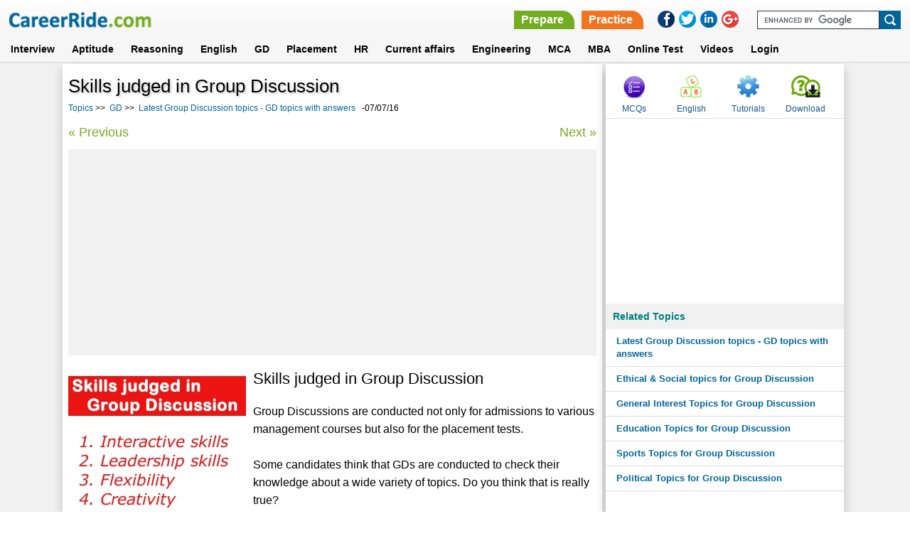

--- FILE ---
content_type: text/html; charset=utf-8
request_url: https://www.careerride.com/view/skills-judged-in-group-discussion-27044.aspx
body_size: 20152
content:
<!DOCTYPE html>
<html lang="en">
	<head>
	    <meta charset="utf-8">
		<title>
			Skills judged in Group Discussion
		</title>
        <meta id="description" name="description" content="">
		</meta>		
		<meta content="All" name="robots">
		<meta name="viewport" content="width=device-width, initial-scale=1">
		<LINK rel="stylesheet" type="text/css" href="/style-new.css">
		
		<style>



		.paratitle1 ul.commenttitle{list-style-type:none; text-decoration:none; font-size:14px;padding:0px; margin:0px; background:white;}
        .paratitle1 ul li{ margin-bottom:5px;}
        .paratitle1 ul li.commenttitle{font-weight:bold;}
        .paratitle1 h4{ margin:0px 0px 10px;color: #006699;border-bottom:1px solid #F1F1F1;}
        .pdate{ font-size:11px;}
		
		.discussion{margin:auto; padding:0; width:100%; display:block;}
		.discussion h4{ margin:0px 0px 10px;color: #666;border-bottom:1px solid #F1F1F1;}		
		.discussion ul{list-style-type:none; text-decoration:none; font-size:14px;padding:0px; margin:0px; background:white;}
		.discussion ul li {padding-left:10px;}

		</style>
<script type="text/javascript">
        var wi = window, docu = document, el = docu.documentElement, bo = docu.getElementsByTagName('body')[0], scrWidth = wi.innerWidth || el.clientWidth || bo.clientWidth;
        var isMobile = false;
        if (scrWidth < 601) {
            isMobile = true;
        }
    </script>
	</head>
	<body>


<header>
		<div class="container_16">
			<div class="grid_6">
			    <button class="leftcolumn-toggle"></button>
                <div class="logo"><a href = /><IMG src="/images/new/logo.png" border = 0></a></div>
			</div>
            <div class="grid_10">
            <div class ="headertopright">
                <div class="askquejob">
                    <ul>
                    <li><a href ="/Technical-Interview-Questions.aspx" class="prepare">Prepare</a></li>
                    <li><a href ="/mcq-category.aspx" class="practice">Practice</a></li>
		    <div class="clear"></div>
                    </ul>
                    </div>
                    
                <div class="social-icons">
                <ul>
                    <li><a onClick="this.setAttribute('href', 'https://www.facebook.com/sharer.php?u='+encodeURIComponent(location.href)+'&amp;t='+encodeURIComponent(document.title))" target="_blank" href="#" rel="nofollow"><img border="0" src="/images/new/facebookIcon.png"></a></li>
                    <li><a onClick="this.setAttribute('href', 'https://twitter.com/share?url='+encodeURIComponent(location.href)+'&amp;t='+encodeURIComponent(document.title))" target="_blank" href="#" rel="nofollow"><img border="0" src="/images/new/twitterIcon.png"></a></li>
                    <li><a onClick="this.setAttribute('href', 'https://www.linkedin.com/cws/share?url='+encodeURIComponent(location.href)+'&amp;t='+encodeURIComponent(document.title))" target="_blank" href="#" rel="nofollow"><img border="0" src="/images/new/linkedinIcon.png"></a></li>
                    <li><a onClick="this.setAttribute('href', 'https://plus.google.com/share?url='+encodeURIComponent(location.href)+'&amp;title='+encodeURIComponent(document.title))" target="_blank" href="#" rel="nofollow"><img border="0" src="/images/new/googlePlusIcon.png"></a></li>
                </ul>
                </div> 
                <form target="_blank" id="cse-search-box" action="https://www.google.com/cse">
                			<input type="hidden" id="Hidden1" value="partner-pub-6836604883057248:cw8j3-f6czk" name="cx">
							<input type="hidden" id="Hidden2" value="ISO-8859-1" name="ie">
							<input type="text" id="Text1" name="q"><input type="submit" id="Submit1" value="" name="sa">
							<script src="https://www.google.com/cse/brand?form=cse-search-box&amp;lang=en" type="text/javascript"></script>
				</form>
                <div class="clear"></div>
             </div>    
            </div> 
		</div>
		
        <nav>
                        <div class="container_16">
				<div class="grid_16">
								<ul>
							<li>
								<a href="/Technical-Interview-Questions.aspx">Interview</a>
							</li>
							<li>
								<a href="/online-aptitude-test.aspx" class="abtus_btn">Aptitude</a>
							</li>
							<li>
								<a href="/pcategory/logical-reasoning-for-job-interviews-and-exams-25.aspx" class="abtus_btn">Reasoning</a>
							</li>
							<li>
								<a href="/verbal-ability.aspx" class="abtus_btn">English</a>
							</li>
							<li>
								<a href="/Group-Discussion.aspx" class="abtus_btn">GD</a>
							</li>																																
							<li>
								<a href="/placement-papers.aspx" class="abtus_btn">Placement</a>
							</li>
							<li>
								<a href="/HR.aspx" class="abtus_btn">HR</a>
							</li>
							<li>
								<a href="/online-general-knowledge-test.aspx" class="abtus_btn">Current affairs</a>
							</li>
                           				<li>
								<a href="/Engineering-questions-answers.aspx" class="abtus_btn">Engineering</a>
							</li>
							<li>
								<a href="/MCA.aspx" class="abtus_btn">MCA</a>
							</li>                            
							<li>
								<a href="/MBA-Entrance-Exam.aspx" class="abtus_btn">MBA</a>
							</li>			
							<li>
								<a href="/Online-practice-test.aspx" class="abtus_btn"><b>Online Test</b></a>
							</li>
<li>
								<a href="/video-latest.aspx" class="abtus_btn"><b>Videos</b></a>
							</li>
                            <li>
                                <a href="/test-login.aspx" class="abtus_btn">Login</a>
                            </li>	
                            <div class="clear"></div>													
						</ul>
                                </div>
                                </div>
						</nav>

	
						
</header>

<form method="post" action="/view/skills-judged-in-group-discussion-27044.aspx" id="Form1" class="form-background">
<div class="aspNetHidden">
<input type="hidden" name="__VIEWSTATE" id="__VIEWSTATE" value="/wEPDwUKLTU4NzEyNzk2OWRkIPVCUeAFZ398PP0/0n5PAwcd5OawJJvSr161AAncNf8=" />
</div>

<div class="aspNetHidden">

	<input type="hidden" name="__VIEWSTATEGENERATOR" id="__VIEWSTATEGENERATOR" value="541A68AF" />
</div>
<section class="middle-sec-2">
<div class="container_16">

	<div class="grid_11">
            <div class="pagedata-inner-1">
		<h1>Skills judged in Group Discussion</h1>
        <div class="breadcrumb" style="margin-bottom:15px;"> 
        <ul>
        <li><a href="/forum.aspx">Topics</a> &gt;&gt;</li>
        <li><span id="lblGroupName"><a href="/Group-Discussion.aspx">GD</a></span> &gt;&gt;</li>
	<li><a id="hlthreadLink" href="/post/latest-group-discussion-topics-gd-topics-with-answers-170.aspx">Latest Group Discussion topics - GD topics with answers</a>&nbsp;&nbsp;&nbsp;-07/07/16</li>
        <div class="clear"></div>
        </ul>
        </div>
        <div class="nextprev">
<ul>
<li><a href = /view/book-smart-or-street-smart-who-would-be-your-choice-27036.aspx>&laquo; Previous</a></li>
<li><a href = /view/6-things-to-emerge-as-a-leader-in-the-group-discussion-27058.aspx>Next &raquo;</a></li>
<div class="clr"></div>
</ul>
</div>
		<section class="ads-sec-new">
                <script async src="//pagead2.googlesyndication.com/pagead/js/adsbygoogle.js"></script>
					<!-- Responsive-Top -->
					<script  type="text/javascript">
					if (isMobile) {
						document.write('<ins class="adsbygoogle" style="display:inline-block;width:336px;height:280px" data-ad-client="ca-pub-6836604883057248" data-ad-slot="2125510063"></ins>');
					} else
					{
                                                document.write('<ins class="adsbygoogle" style="display:block" data-ad-client="ca-pub-6836604883057248" data-ad-slot="2125510063" data-ad-format="auto"></ins>');
					}
					</script>	
                                        <script>
                                        	(adsbygoogle = window.adsbygoogle || []).push({});
                         		</script>        


	        </section>  

        <div class = paratitle1><img src="/Image/group-discussion/skills-judged-in-group-discussion.jpeg" alt="Skills judged in group discussion" style = "float:left;margin:0px 10px 10px 0;"/><h2>Skills judged in Group Discussion</h2>Group Discussions are conducted not only for admissions to various management courses but also for the placement tests.<br><br>Some candidates think that GDs are conducted to check their knowledge about a wide variety of topics. Do you think that is really true?<br><br>Well, if the only purpose of conducting a GD was to test your knowledge, they could do it very well through a personal interview. Why increase one more step in the process of selection?<br><br>This is because, the purpose to conduct a group discussion is larger than judging just your knowledge. The purpose is also to judge you as team member.<br><br><b>Let’s see what the other skills under judgement at a GD are:</b><br><br><b>1. Interactive skills:</b> Interactive skills are the most important skills under judgement during a GD. <br><br>One needs to communicate his thoughts verbally through actual words and non-verbally through gestures.<br><br>Both these qualities in a person are under judgement during a GD to see his conduct in a team.<br><br><b>2. Leadership skills:</b> One who is able to get the topic discussed in the right direction or steer the whole discussion evolves as a leader. <br><br>He encourages other members to put forward their views and helps them build a place for themselves. The panel tries to see if you are that person.<br><br><b>3. Flexibility:</b> Sticking to one point till the end without seeing and accepting the logic given by others makes you come across as a stubborn participant. And yes, this is one quality which is under judgement. <br><br><b>4. Creativity:</b> Creativity is essential to reach the right solution. Team workers should have distinct ideas, so that the best alternative can be reached. How you approach the topic and what you make out of the discussion <br><br><b>5. Initiation:</b> For the success of a project, it is Important that the team members take the initiatives. Through the GDs, the panel tries to identify the people who take the initiative. <br><br>However, if you decide to initiate the discussion ensure that you have something substantial to say.<br><br><b>6. Awareness:</b> Awareness is what helps you stay confident. Make sure that you read a lot and are aware about the current happenings in the world. <br><br><b>7. Confidence:</b> Confidence is another important quality under judgement during a GD. Your knowledge about the topic does give you confidence but your overall conduct during the GD tells if the candidate is confident of himself and what he says.<br><br>Do not try to snatch away the limelight by speaking when it is another candidate’s turn. This is impolite and make you look insecure.</div>

        <div class="nextprev">
            <ul>
            <li><a href = /view/book-smart-or-street-smart-who-would-be-your-choice-27036.aspx>&laquo; Previous</a></li>
            <li><a href = /view/6-things-to-emerge-as-a-leader-in-the-group-discussion-27058.aspx>Next &raquo;</a></li>
            <div class="clr"></div>
            </ul>
        </div>
			<div class = "ad-bottom-new">
                                        <script async src="//pagead2.googlesyndication.com/pagead/js/adsbygoogle.js"></script>
                                        <!-- Fourth-ads -->
                                        <ins class="adsbygoogle"
                                             style="display:inline-block;width:300px;height:250px;"
					     data-full-width-responsive="true"
					     data-ad-client="ca-pub-6836604883057248"
                                             data-ad-slot="8929253263"></ins>
                                        <script>
                                        (adsbygoogle = window.adsbygoogle || []).push({});
                                        </script>
			</div>
        <a class="comment" href="/postReply.aspx?id=27044">Post your comment</a>
        
			<div class='pagedata-two-column bottom-link'><h2>Related Content</h2><ul><li><a href = /view/enemy-property-bill-natural-justice-or-human-rights-violation-32227.aspx>Enemy Property Bill - Natural Justice or Human Rights Violat...</a></li><li><a href = /view/women-should-get-to-wear-whatever-they-want-25621.aspx>Women should get to wear whatever they want!</a></li><li><a href = /view/politics-without-ethics-is-a-disaster-14924.aspx>Politics without ethics is a disaster</a></li><li><a href = /view/physical-education-should-not-be-mandatory-in-schools-25968.aspx>Physical Education should not be mandatory in schools!</a></li><li><a href = /view/forest-fires-natures-fury-or-man-made-disaster-26793.aspx>Forest fires: Nature’s fury or Man-made disaster?</a></li><li><a href = /view/mental-wellness-is-the-way-to-stay-happy-healthy-and-wealthy-40606.aspx>Mental wellness is the way to stay happy, healthy and wealth...</a></li><li><a href = /view/english-or-vernacular-medium-schools-what-is-your-choice-25131.aspx>English Or Vernacular Medium Schools: What Is Your Choice?</a></li><li><a href = /view/multinational-corporations-are-they-devils-in-disguise-1079.aspx>Multinational corporations: Are they devils in disguise?</a></li><li><a href = /view/aviation-industry-can-india-lead-17286.aspx>Aviation Industry - Can India lead?</a></li><li><a href = /view/private-or-government-school-which-is-better-16065.aspx>Private or Government School - Which is better?</a></li><li><a href = /view/eq-or-iq-whats-more-important-to-be-successful-27015.aspx>EQ or IQ - What’s more important to be successful?</a></li><li><a href = /view/donald-trumps-mexico-wall-pros-and-cons-32035.aspx>Donald Trump’s Mexico Wall - Pros and Cons</a></li><li><a href = /view/cricket-vs-football-whats-your-preference-26606.aspx>Cricket v/s football - What’s your preference?</a></li><li><a href = /view/is-economic-status-a-reasonable-criterion-for-reservations-11223.aspx>Is economic status a reasonable criterion for reservations?</a></li><li><a href = /view/secretive-study-on-users-emotional-contagion-is-it-morally-right-for-fb-15305.aspx>Secretive study on user's emotional contagion - Is it morall...</a></li></ul></div>	
<div class="pagedata-two-column bottom-link">
<h2>Follow us</h2>
<ul>
	<li><a href = "https://www.youtube.com/@CareerRideOfficial/shorts" style ="color:red" target ="_blank">CareerRide on YOUTUBE</a></li>
	<li><a href = "https://www.instagram.com/nishant.careerride" style ="color:deeppink" target ="_blank">CareerRide on INSTAGRAM</a></li>
</ul>
</div>
<div class = "ad-bottom-new">

<script async src="//pagead2.googlesyndication.com/pagead/js/adsbygoogle.js"></script>
<!-- CM_CR_HP_TC_Link_Responsive -->
<ins class="adsbygoogle"
style="display:block;max-width:700px;margin:auto;"
data-ad-client="ca-pub-6836604883057248"
data-ad-slot="4320032311"
data-ad-format="link"></ins>
<script>
(adsbygoogle = window.adsbygoogle || []).push({});
</script>

<script async src="//pagead2.googlesyndication.com/pagead/js/adsbygoogle.js"></script>
<ins class="adsbygoogle"
     style="display:block"
     data-ad-format="fluid"
     data-ad-layout="image-side"
     data-ad-layout-key="-fl+5r+6l-ft+4e"
     data-ad-client="ca-pub-6836604883057248"
     data-ad-slot="1692415665"></ins>
<script>
     (adsbygoogle = window.adsbygoogle || []).push({});
</script>                        
</div>

	
        </div>
        </div>
        <div class="grid_5">
        <div class="rightcolumn-inner-1">
        <div class="menu-items-rt-top">
                        <ul>
                            <li><a href="/mcq-category.aspx" class="mcqs">MCQs</a></li>
                            <li><a href="/verbal-ability.aspx" class="english" target ="_blank">English</a></li>
                            <li><a href="https://www.tutorialride.com/" class="tutorials" target ="_blank">Tutorials</a></li>
                            <li><a href="/Career-Jobs-Interview-Updates.aspx" title="Download" class="quesans">Download</a></li>
                        </ul>
        </div>
			<div class ="ads-right" style = "margin: 5px 0 5px 0px;">
  	                                <script async src="//pagead2.googlesyndication.com/pagead/js/adsbygoogle.js"></script>
                                    <!-- Responsive-right-side -->
                                    <ins class="adsbygoogle"
                                         style="display:block"
                                         data-ad-client="ca-pub-6836604883057248"
					 data-ad-slot="7613640461"
                                         data-ad-format="rectangle"></ins>
                                    <script>
                                    (adsbygoogle = window.adsbygoogle || []).push({});
                                    </script>
                        </div>
			<div class="menu-items-rt">
                            <h6>Related Topics</h6>
                            <ul><li><a href = /post/latest-group-discussion-topics-gd-topics-with-answers-170.aspx >Latest Group Discussion topics - GD topics with answers</a></li><li><a href = /post/ethical-social-topics-for-group-discussion-813.aspx >Ethical & Social topics for Group Discussion</a></li><li><a href = /post/general-interest-topics-for-group-discussion-811.aspx >General Interest Topics for Group Discussion</a></li><li><a href = /post/education-topics-for-group-discussion-808.aspx >Education Topics for Group Discussion</a></li><li><a href = /post/sports-topics-for-group-discussion-810.aspx >Sports Topics for Group Discussion</a></li><li><a href = /post/political-topics-for-group-discussion-809.aspx >Political Topics for Group Discussion</a></li></ul>
                        </div>
			<div class ="ads-right" style = "margin: 5px 0 5px 0px;">
			<script async src="//pagead2.googlesyndication.com/pagead/js/adsbygoogle.js"></script>
                                    <!-- Responsive-bottom -->
                                    <ins class="adsbygoogle"
                                         style="display:block;"
                                         data-ad-client="ca-pub-6836604883057248"
                                         data-ad-slot="5753647662"
                                         data-ad-format="vertical"></ins>
                                    <script>
                                    (adsbygoogle = window.adsbygoogle || []).push({});
                                    </script>
			</div>


        </div>
        </div>
</div>
</section>
</form>
<footer>
<div class="footer-bottom-sec">
<div class="container_16">
<div class="grid_16">


        <ul>
        <li><a href="/">Home</a></li>
        <li><a href="/Aboutus.aspx">About us</a></li>
        <li><a href="/Contactus.aspx">Contact us</a></li>
        <li><a href="/Termsofuse.aspx">Terms of use</a></li>
        <li><a href="/career-category/interview-3.aspx">Ask Us</a></li>
        <li><a href="https://www.youtube.com/@CareerRideOfficial/shorts">YouTube</a></li>
        <li><a href="https://www.instagram.com/nishant.careerride">Instagram</a></li>
<div class="clear"></div>
        </ul>
        <div class="copyright">&copy Copyright 2016. All Rights Reserved.</div>
</div>
</div>
</div>
</footer>

<script src="/js/jquery.min.js"></script>
<script src="/js/config.js"></script>

<a href="javascript:scrollWin();" class="scroll-to-top">&#9650;</a>
<script type="text/javascript">
var gaJsHost = (("https:" == document.location.protocol) ? "https://ssl." : "http://www.");
document.write(unescape("%3Cscript src='" + gaJsHost + "google-analytics.com/ga.js' type='text/javascript'%3E%3C/script%3E"));
		</script>
		<script type="text/javascript">
var pageTracker = _gat._getTracker("UA-3281125-1"); 
pageTracker._initData();
pageTracker._trackPageview();
</script>
</body>
</HTML>	

--- FILE ---
content_type: text/html; charset=utf-8
request_url: https://www.google.com/recaptcha/api2/aframe
body_size: 117
content:
<!DOCTYPE HTML><html><head><meta http-equiv="content-type" content="text/html; charset=UTF-8"></head><body><script nonce="IH6cs_-0YECWlZxaEoB7cw">/** Anti-fraud and anti-abuse applications only. See google.com/recaptcha */ try{var clients={'sodar':'https://pagead2.googlesyndication.com/pagead/sodar?'};window.addEventListener("message",function(a){try{if(a.source===window.parent){var b=JSON.parse(a.data);var c=clients[b['id']];if(c){var d=document.createElement('img');d.src=c+b['params']+'&rc='+(localStorage.getItem("rc::a")?sessionStorage.getItem("rc::b"):"");window.document.body.appendChild(d);sessionStorage.setItem("rc::e",parseInt(sessionStorage.getItem("rc::e")||0)+1);localStorage.setItem("rc::h",'1768667127316');}}}catch(b){}});window.parent.postMessage("_grecaptcha_ready", "*");}catch(b){}</script></body></html>